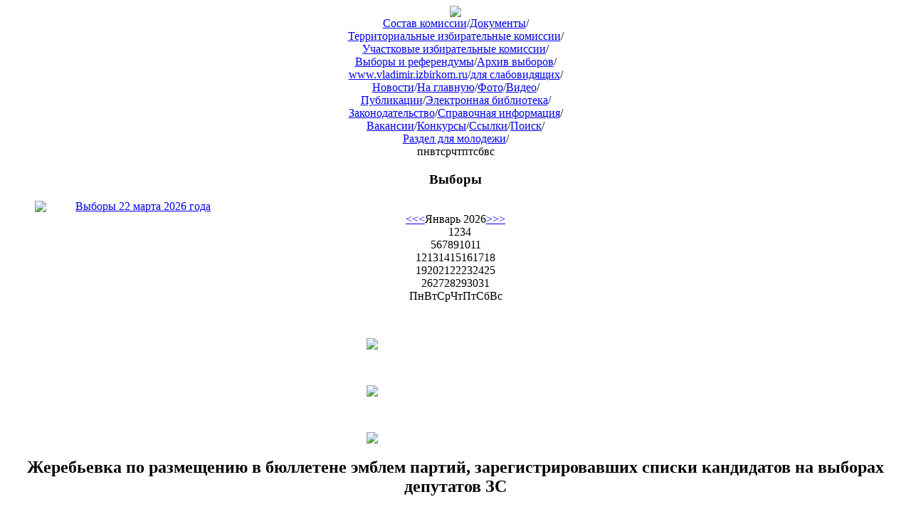

--- FILE ---
content_type: text/html; charset=utf-8
request_url: http://www.vladizbirkom.ru/index.php?option=com_content&view=article&id=4807&catid=18&Itemid=107
body_size: 18871
content:
<!DOCTYPE html PUBLIC "-//W3C//DTD XHTML 1.0 Transitional//EN" "http://www.w3.org/TR/xhtml1/DTD/xhtml1-transitional.dtd">
<html xmlns="http://www.w3.org/1999/xhtml" xml:lang="ru-ru" lang="ru-ru" dir="ltr" >
<head>
    <meta http-equiv="content-type" content="text/html; charset=utf-8" />
  <meta name="robots" content="index, follow" />
  <meta name="keywords" content="избирать новости владимир" />
  <meta name="rights" content="Избирательная комиссия Владимирской области" />
  <meta name="language" content="ru-RU" />
  <meta name="title" content="Жеребьевка по размещению в бюллетене эмблем партий, зарегистрировавших списки кандидатов на выборах депутатов ЗС" />
  <meta name="description" content="Вестник Избирательной комиссии Владимирской области" />
  <meta name="generator" content="Joomla! 1.6 - Open Source Content Management" />
  <title>Жеребьевка по размещению в бюллетене эмблем партий, зарегистрировавших списки кандидатов на выборах депутатов ЗС</title>
  <script src="/media/system/js/core.js" type="text/javascript"></script>
  <script src="/media/system/js/mootools-core.js" type="text/javascript"></script>
  <script src="/media/system/js/caption.js" type="text/javascript"></script>


    
  <script src="http://www.vladizbirkom.ru/templates/vestnik/js/script.js"></script>
  <script src="http://www.vladizbirkom.ru/templates/vestnik/js/developments.2.0.js"></script>
  <script src="http://www.vladizbirkom.ru/templates/vestnik/js/train.js"></script>  
  <script src="http://www.vladizbirkom.ru/templates/vestnik/js/vibory.js"></script>
  <script src="http://www.vladizbirkom.ru/templates/vestnik/js/announce.js"></script>
  <script src="http://www.vladizbirkom.ru/templates/vestnik/js/playerjs1.js"></script>
  <script type="text/javascript" src="http://www.vladizbirkom.ru/templates/vestnik/js/timer.js?ver=090922"></script>
  
  <script type="text/javascript" src="http://www.vladizbirkom.ru/media/slimbox/js/slimbox.js"></script>
  <link rel="stylesheet" href="http://www.vladizbirkom.ru/media/slimbox/css/slimbox.css" type="text/css" media="screen" />
  
  <link rel="stylesheet" href="http://www.vladizbirkom.ru/media/system/css/modal.css" type="text/css" />
  <script src="http://www.vladizbirkom.ru/media/system/js/mootools-more.js" type="text/javascript"></script>
  <script src="http://www.vladizbirkom.ru/media/system/js/modal.js" type="text/javascript"></script>
  <script type="text/javascript">
    window.addEvent('domready', function() {
      $$('.hasTip').each(function(el) {
        var title = el.get('title');
        if (title) {
          var parts = title.split('::', 2);
          el.store('tip:title', parts[0]);
          el.store('tip:text', parts[1]);
        }
      });
      var JTooltips = new Tips($$('.hasTip'), { maxTitleChars: 50, fixed: false});
    });
    window.addEvent('domready', function() {
      SqueezeBox.initialize({});
      SqueezeBox.assign($$('a.modal'), {
        parse: 'rel'
      });
    });
  </script>

  <link rel="stylesheet" type="text/css" href="http://www.vladizbirkom.ru/templates/vestnik/css/style_green.3.0.css?ver=210722" />

  <!--
  Переопределения стилей:
  Отдельно для IE 8-->
  <!--[if IE 8]>
    <link rel="stylesheet" type="text/css" href="http://www.vladizbirkom.ru/templates/vestnik/css/ie8.css">
  <![endif]-->
  <!--Отдельно для IE 7-->
  <!--[if IE 7]>
    <link rel="stylesheet" type="text/css" href="http://www.vladizbirkom.ru/templates/vestnik/css/ie7.css">
  <![endif]-->
  <!--Отдельно для IE 6-->
  <!--[if IE 6]>
    <link rel="stylesheet" type="text/css" href="http://www.vladizbirkom.ru/templates/vestnik/css/ie6.css">
  <![endif]-->
  
  <link rel="icon" href="http://www.vladizbirkom.ru/templates/vestnik/images/icon.png" type="image/png">

</head>
<body><div align=center><div class="body">

  <div class="header">
    <!--HEADER___-->
    <a href="http://www.vladizbirkom.ru/" title="Вестник Избирательной комиссии Владимирской области" class="logo"><img src="/templates/vestnik/images/logo_200_195.png" /></a>
    <div class="module menu"><span id="item-103" class="first"><nobr><a href="/index.php?option=com_content&amp;view=article&amp;id=894&amp;Itemid=103" title="Состав Избирательной комиссии Владимирской области" >Состав комиссии</a></nobr></span>/<span id="item-104"><nobr><a class="out" href="http://www.vladimir.izbirkom.ru/dokumenty-izbiratelnoy-komissii/" title="Постановления Избирательной комиссии Владимирской области" >Документы</a></nobr></span>/<br/><span id="item-109"><nobr><a href="/index.php?option=com_content&amp;view=category&amp;layout=blog&amp;id=26&amp;Itemid=109" title="Территориальные избирательные комиссии" >Территориальные избирательные комиссии</a></nobr></span>/<br/><span id="item-189"><nobr><a href="http://www.vladimir.izbirkom.ru/about/uchastkovye-izbiratelnye-komissii.php" title="Участковые избирательные комиссии" >Участковые избирательные комиссии</a></nobr></span>/<br/><span id="item-110"><nobr><a class="out" href="http://www.vladimir.izbirkom.ru/izbirkom_pages/" title="Система ГАС выборы" >Выборы и референдумы</a></nobr></span>/<span id="item-105" class="last"><nobr><a href="http://vladimir.izbirkom.ru/docs/1255/?lang=ru" title="Информация о прошедших выборах" >Архив выборов</a></nobr></span>/</div><div class="module menu2"><span id="item-153" class="first"><nobr><a href="http://www.vladimir.izbirkom.ru" title="Избирательная комиссия Владимирской области" > www.vladimir.izbirkom.ru</a></nobr></span>/<span id="item-154" class="last"><nobr><a href="http://www.vladimir.izbirkom.ru/special/news.php" title="Версия для слабовидящих" >для слабовидящих</a></nobr></span>/</div><div class="module menu1"><span id="item-102" class="first"><nobr><a href="/index.php?option=com_content&amp;view=category&amp;layout=blog&amp;id=104&amp;Itemid=251" title="Лента новостей" >Новости</a></nobr></span>/<span id="item-150"><nobr><a href="/index.php?option=com_void&amp;view=void&amp;Itemid=150" title="Перейти на главную страницу сайта" >На главную</a></nobr></span>/<span id="item-107" class="current active"><nobr><a href="/index.php?option=com_content&amp;view=category&amp;layout=blog&amp;id=18&amp;Itemid=107" title="Фотогалерея" >Фото</a></nobr></span>/<span id="item-108"><nobr><a href="/index.php?option=com_content&amp;view=category&amp;layout=blog&amp;id=19&amp;Itemid=108" title="Видео" >Видео</a></nobr></span>/<br/><span id="item-106"><nobr><a href="/index.php?option=com_content&amp;view=article&amp;id=2235&amp;Itemid=182" title="Публикации" >Публикации</a></nobr></span>/<span id="item-112"><nobr><a href="/index.php?option=com_content&amp;view=category&amp;layout=blog&amp;id=27&amp;Itemid=112" title="Электронная библиотека" >Электронная библиотека</a></nobr></span>/<br/><span id="item-184"><nobr><a href="http://www.vladimir.izbirkom.ru/zakonodatelstvo-o-vyborakh-i-referendumakh/" title="Законодательство" >Законодательство</a></nobr></span>/<span id="item-113"><nobr><a href="/index.php?option=com_content&amp;view=category&amp;layout=blog&amp;id=28&amp;Itemid=113" title="Справочная информация" >Справочная информация</a></nobr></span>/<br/><span id="item-142"><nobr><a href="http://www.vladimir.izbirkom.ru/kadry/" title="Вакансии в Избирательной комиссии Владимирской области" >Вакансии</a></nobr></span>/<span id="item-143"><nobr><a href="/index.php?option=com_content&amp;view=category&amp;layout=blog&amp;id=45&amp;Itemid=143" title="Конкурсы, проводимые Избирательной комиссией" >Конкурсы</a></nobr></span>/<span id="item-201"><nobr><a href="/index.php?option=com_content&amp;view=article&amp;id=3126&amp;Itemid=201" >Ссылки</a></nobr></span>/<span id="item-135"><nobr><a href="/index.php?option=com_void&amp;view=void&amp;Itemid=135" title="Поиск" >Поиск</a></nobr></span>/<br/><span id="item-210" class="last"><nobr><a href="http://www.molodezh.vladizbirkom.ru" title="Раздел для молодежи" >Раздел для молодежи</a></nobr></span>/</div>
    <!--___HEADER-->
  </div>

  <!--TOP___-->
  <div class="developments"><div class="week">
	<span class="first " >пн</span><span>вт</span><span>ср</span><span>чт</span><span>пт</span><span class="now" >сб</span><span class="last " >вс</span></div>
</div>
  
    <!--___TOP-->
  
  <div class="right_m">
    <!--RIGHT___-->
    <div class="module election"><h3>Выборы</h3><table border="0px" cellspacing="0" cellpadding="0" width="100%"><tbody>
	<tr class="gd">
		<td style="text-align: center;" align="center" valign="middle">
			<a href="http://vladimir.izbirkom.ru/vybory-i-referendumy/22-03-2026/"><img src="images/2025/raznoe/logo_2026_100.jpg" /></a>
		</td>
		<td>
			<a href="http://vladimir.izbirkom.ru/vybory-i-referendumy/22-03-2026/">Выборы 22 марта 2026 года  </a>
		</td>
	</tr></tbody></table></div><div class="module calendar"><div class="month"><a href="http://www.vladizbirkom.ru/index.php?option=com_content&view=article&layout=&id=4807&Itemid=107&limitstart=0&cal=-12"><span class="pprev"><<</span></a><a href="http://www.vladizbirkom.ru/index.php?option=com_content&view=article&layout=&id=4807&Itemid=107&limitstart=0&cal=-1"><span class="prev"><</span></a><span class="this">Январь 2026</span><a href="http://www.vladizbirkom.ru/index.php?option=com_content&view=article&layout=&id=4807&Itemid=107&limitstart=0&cal=1"><span class="next">></span></a><a href="http://www.vladizbirkom.ru/index.php?option=com_content&view=article&layout=&id=4807&Itemid=107&limitstart=0&cal=12"><span class="nnext">>></span></a></div><div class="date"><span>&nbsp;</span><span>&nbsp;</span><span>&nbsp;</span><span>1</span><span>2</span><span class="we" >3</span><span class="we" >4</span><br/><span>5</span><span>6</span><span>7</span><span>8</span><span>9</span><span class="we" >10</span><span class="we" >11</span><br/><span>12</span><span>13</span><span>14</span><span>15</span><span>16</span><span class="we" >17</span><span class="we" >18</span><br/><span>19</span><span>20</span><span>21</span><span>22</span><span>23</span><span class="we" >24</span><span class="we" >25</span><br/><span>26</span><span>27</span><span>28</span><span>29</span><span>30</span><span class="we" >31</span><div class="week"><span>Пн</span><span>Вт</span><span>Ср</span><span>Чт</span><span>Пт</span><span>Сб</span><span>Вс</span></div>
</div></div><div class="module contacts"><div class="custom">
	<p> </p>
<p><a href="http://www.cikrf.ru/digital-services/" title="Конкурс Атмосфера"><img src="images/2021/raznoe/cifrservice_3.jpg" border="0" width="250" style="display: block; margin-left: auto; margin-right: auto; border: 0px none;" /></a></p></div></div><div class="module contacts"><div class="custom">
	<p> </p>
<p><a href="https://www.rcoit.ru/competitions/atmosphere2025/" title="Конкурс Атмосфера"><img src="images/2022/raznoe/atmosf_1.jpg" border="0" width="250" style="display: block; margin-left: auto; margin-right: auto; border: 0px none;" /></a></p></div></div><div class="module contacts"><div class="custom">
	<p> </p>
<p><a href="http://www.vladimir.izbirkom.ru/docs/9702/?lang=ru"><img src="images/2019/raznoe/sofium.jpg" border="0" width="250" style="display: block; margin-left: auto; margin-right: auto; border: 0px none;" /></a></p></div></div>
    <!--___RIGHT-->
  </div><!--right_m-->  
    <div class="main">
    <!--MAIN___-->  
    
    <div class="item-page "><div class="bg">
	<h2>
		Жеребьевка по размещению в бюллетене эмблем партий, зарегистрировавших списки кандидатов на выборах депутатов ЗС	</h2>





	<dl class="article-info">
	<!-- <dt class="article-info-term">Подробности</dt> -->
	<dd class="create">
	10.08.2018	</dd>
	
	</dl>
 

		
		<!-- Блок Галереи -->
	<div class="gall_line"><div class="window" ><table id="train_4807" class="train" style="width: 1030px; left: 0px;" border="0" cellspacing="0" cellpadding="0"><tr><td><a href="http://www.vladizbirkom.ru/images/galereya/112/01.jpg" class="modal" title="Нажмите, чтобы увеличить."><img class="first" src="http://www.vladizbirkom.ru/images/galereya/112/_img/01_90_60.jpg" border="0" /></a></td><td><a href="http://www.vladizbirkom.ru/images/galereya/112/02.jpg" class="modal" title="Нажмите, чтобы увеличить."><img src="http://www.vladizbirkom.ru/images/galereya/112/_img/02_90_60.jpg" border="0" /></a></td><td><a href="http://www.vladizbirkom.ru/images/galereya/112/03.jpg" class="modal" title="Нажмите, чтобы увеличить."><img src="http://www.vladizbirkom.ru/images/galereya/112/_img/03_90_60.jpg" border="0" /></a></td><td><a href="http://www.vladizbirkom.ru/images/galereya/112/04.jpg" class="modal" title="Нажмите, чтобы увеличить."><img src="http://www.vladizbirkom.ru/images/galereya/112/_img/04_90_60.jpg" border="0" /></a></td><td><a href="http://www.vladizbirkom.ru/images/galereya/112/06.jpg" class="modal" title="Нажмите, чтобы увеличить."><img src="http://www.vladizbirkom.ru/images/galereya/112/_img/06_90_60.jpg" border="0" /></a></td><td><a href="http://www.vladizbirkom.ru/images/galereya/112/05.jpg" class="modal" title="Нажмите, чтобы увеличить."><img src="http://www.vladizbirkom.ru/images/galereya/112/_img/05_90_60.jpg" border="0" /></a></td><td><a href="http://www.vladizbirkom.ru/images/galereya/112/07.jpg" class="modal" title="Нажмите, чтобы увеличить."><img src="http://www.vladizbirkom.ru/images/galereya/112/_img/07_90_60.jpg" border="0" /></a></td><td><a href="http://www.vladizbirkom.ru/images/galereya/112/09.jpg" class="modal" title="Нажмите, чтобы увеличить."><img src="http://www.vladizbirkom.ru/images/galereya/112/_img/09_90_57.jpg" border="0" /></a></td><td><a href="http://www.vladizbirkom.ru/images/galereya/112/10.jpg" class="modal" title="Нажмите, чтобы увеличить."><img src="http://www.vladizbirkom.ru/images/galereya/112/_img/10_90_58.jpg" border="0" /></a></td><td><a href="http://www.vladizbirkom.ru/images/galereya/112/08.jpg" class="modal" title="Нажмите, чтобы увеличить."><img class="last" src="http://www.vladizbirkom.ru/images/galereya/112/_img/08_90_59.jpg" border="0" /></a></td></tr></table></div><div id="train_l_4807" class="left"> </div><div id="train_r_4807" class="right"> </div><script>var tr4807 = new Train(10, 5, 4807, 103);</script></div>
	<!--  -->
<div align=center><br><script type="text/javascript" src="//yastatic.net/share/share.js" charset="utf-8"></script><div class="yashare-auto-init" data-yashareL10n="ru" data-yashareType="none" data-yashareQuickServices="vkontakte,facebook,twitter,odnoklassniki,moimir,lj"></div></div>
<div class="end"></div>
</div></div>
    <!--___MAIN-->
  </div><!--main-->
  
  <!--BOTTOM___-->
  
  <!--___BOTTOM-->

  <div class="footer"><div class="block">
    <div style="clear: both;"></div>
    <div class="week">
	<span class="first " > </span><span> </span><span> </span><span> </span><span> </span><span class="now" > </span><span class="last " > </span></div>
    <!--FOOTER___-->
    <p style="float: right; text-align: right; width: 480px; font-style: normal; font-size: 10px;">При полном или частичном использовании печатных, графических и медиа материалов ссылка на Вестник Избирательной комиссии Владимирской области обязательна.</p>
    <p> </p>
    <p style="float: right; text-align: right; width: 480px; font-style: normal; font-size: 12px;"><br><strong>Контакты Избирательной комиссии Владимирской области:<br>600005, г. Владимир, Октябрьский пр-т, д. 21</strong><br><br><strong>Приемная (каб. 112):</strong> тел.(4922) 33-07-00, e-mail: <a href="mailto:mail@vladizbirkom.ru">mail@vladizbirkom.ru</a></p>
    
    <p style="float: right; text-align: right; width: 480px; font-style: normal; font-size: 12px;"><strong>Пресс-центр:</strong> тел.(4922) 53-39-59, e-mail: <a href="mailto:pressa@vladizbirkom.ru">pressa@vladizbirkom.ru</a></p>
    
    <div class="module copy"><div class="custom">
	<p class="ikvo">© Избирательная комиссия Владимирской области 2008-2026.</p>
<p class="vest">Вестник Избирательной комиссии Владимирской области     <strong> 12+</strong></p>
<p> </p>
<p class="reg" style="font-size: 10px;"><a href="files/svid/smi_1.jpg">Свидетельство о регистрации СМИ</a>: Эл № ФС77-39505 от 22 апреля 2010 г. выдано Федеральной службой по надзору в сфере связи, информационных технологий и массовых коммуникаций (Роскомнадзор).</p>
<p> </p>
<p class="reg" style="font-size: 10px;"><a href="index.php?option=com_content&amp;view=article&amp;id=4432&amp;Itemid=103">О Вестнике</a></p></div></div>
    
    <!--___FOOTER-->
    
  </div></div>
</div>
<!--<br><a href="http://персональныеданные.дети/" title="Персональные данные.дети" class="logo"><img src="/images/pdchilds.jpg" width="900" height="62" /></a>-->
</div>
</body>
</HtMl><!-- 



